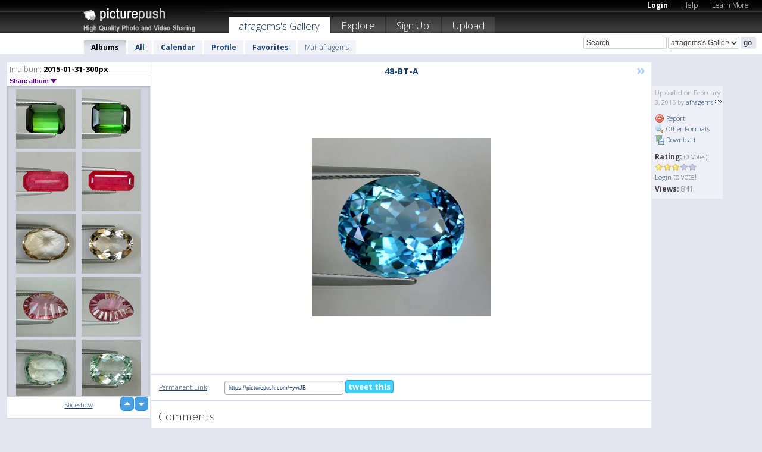

--- FILE ---
content_type: text/html; charset=UTF-8
request_url: https://afragems.picturepush.com/album/360714/p-2015-01-31-300px.html?page=6
body_size: 5891
content:

        
                





        
	

        
    
                    
                        
           
                   
                    
                
        
            
           
            
                        
                
    <html xml:lang="en" lang="en">
    <head>

<meta name="viewport" content="width=device-width, initial-scale=1, maximum-scale=1"></meta>

 	<title>
    
        2015-01-31-300px Photo album by  Afragems - Page 6   
        
                        
        
        
        
        </title>	
        
       
<script type="text/javascript" src="https://ajax.googleapis.com/ajax/libs/jquery/1.4.3/jquery.min.js"></script>
	<script type="text/javascript" src="/consyn/base.js?v18"></script>
 
<script type="text/javascript">Consyn.start('/consyn',[],{usedefault:true});</script>


    	<link rel="stylesheet" href="https://picturepush.com/style/base3.css?v1698485769" type="text/css" />
    <link rel="stylesheet" href="https://picturepush.com/themes/picturepush/skins/black/style/colors.css?v6" type="text/css" id="skinStylesheet" />
    
    
    
    <link rel="alternate" title="PicturePush RSS feed" type="application/rss+xml" href="/user_rss.php" />
    
    <link rel="shortcut icon" href="/favicon.ico" /> 
    
    <meta http-equiv="Content-Type" content="text/html; charset=UTF-8"></meta>
    <meta name="verify-v1" content="njdKWUPFl93zsvYeC3/6WK2Yy7xOnZaHn5GfLDQdHTw="></meta>
    
    <meta name="keywords" content="2015-01-31-300px, afragems, free, photo, image, upload, quality, pro"></meta>
                
<link href="https://vjs.zencdn.net/5.19.2/video-js.css" rel="stylesheet" />

    	

             




    
  </head>
  <body style="position: relative;">

  <div id="bg" style="opacity: 0.9;filter: blur(5px); -webkit-filter: blur(5px); -moz-filter: blur(5px); -o-filter: blur(5px); -ms-filter: blur(5px); position: absolute; width: 100%; min-height: 100%; left:0; bottom:0; right:0;"></div>

  <div id="container">
    <div id="header">
        
        
        <div id="logo"><a href="https://picturepush.com/"><img src="https://picturepush.com/themes/picturepush/skins/black/img/logo4.jpg?v3" alt="PicturePush - High Quality Photo Upload and Sharing" id="skinLogo" /></a></div>
        <ul id="personalMenu" class="menu">
            
                                    
                        
            
                
            
            
             <li><a href="https://picturepush.com/login">Login</a></li>            
            
            <li><a href="https://picturepush.com/help" style="font-weight: normal;">Help</a></li><li><a href="https://picturepush.com/tour" style="font-weight: normal;">Learn More</a></li>            
           
            
            
        </ul>


        
        <ul id="mainmenu">
                            <li class="active"><h1><a href="https://afragems.picturepush.com/">afragems's Gallery</a></h1></li>
                
                        
              
            <li><a href="https://picturepush.com/explore">Explore</a></li><li><a href="https://picturepush.com/signup">Sign Up!</a></li><li><a href="https://picturepush.com/up">Upload</a></li>                      
        </ul>

                
    <div class="searchBox">
        <form name="findlogin" action="https://picturepush.com/search" method="get">
             
            
            <input type="text" name="q" style="width: 140px" value="Search" onclick="if(this.value=='Search'){this.focus(); this.select();}" /><select name="clid" style="width: 120px">
                <option value="">All galleries</option>
                                <option value="133042" selected="selected">afragems's Gallery</option>            </select><input type="submit" class="button" value="go" />
        </form>
    
    </div>
                
        <div id="userMenu">
            <ul class="menu">
            
                                
                            
            
                            
                
                                    <li class="active"><a href="https://afragems.picturepush.com/">Albums</a></li><li><a href="https://afragems.picturepush.com/all">All</a></li><li><a href="https://afragems.picturepush.com/calendar">Calendar</a></li><li><a href="https://afragems.picturepush.com/profile">Profile</a></li><li><a href="https://afragems.picturepush.com/favorites">Favorites</a></li> 
                                
                 
		                   
                    <li class="other"><a href="https://afragems.picturepush.com/mail">Mail afragems</a></li>
                                 
                
                
            </ul>



        </div>
    
    </div>
    
    

              

    
    
    <div id="content" class="content-set">

    
                                

	
                
        <div id="column1wrap"><div id="column1">


                       
        
            
        <div class="settitle">
                               
                     
            <h2> 
              <span class="prefix">In album:</span>               
              2015-01-31-300px          
               
              
            </h2>
             <div class="setcontrols">
               
               <span e:behave="picturepush.popup" e:popup="albumShareContextMenu" e:popupdata="{albumid: 360714}" style="cursor: pointer;">Share album <b class="downarrow"></b></span>
	     </div>
            </div>
            
                       
             <div class="block thumbGrid">
            
                <form action="/massmanipulate.php" method="post" target="waitingwindow" onsubmit="window.open('about:blank','waitingwindow','width=200,height=200'); hide(elem('massmenu'));" style="border: 1px solid transparent;">
                
                

    

                
                
                                                
                
                                
                <div e:transform="picturepush.lazyscroller" e:pages="17" e:position="6" e:pageheight="316" e:pagewidth="220" e:src="/thumbs_page.php?alid=360714&amp;page=$1" id="lazyscroller" style="min-height:320px; width: 240px;">
                        
                            
                                                                                                                        
    
        
    
    
        <div class="thumb">
<a class="link" e:behave="tooltip" id="img14523796" e:tiptext="35-TO-B<br />2015-02-03 13:38:08" e:transform="nav" href="https://afragems.picturepush.com/album/360714/14523796/2015-01-31-300px/35-TO-B.html" e:href="/album/360714/detail/14523796" e:target="column2" e:highlight="true" onclick="var e=fix_e(arguments[0]); if(elem('massmenu')){elem('massmenu').activate('sel_14523796',e)};">
        
        
        
        <img height="100" width="100" alt="35-TO-B - 2015-01-31-300px" src="https://www1.picturepush.com/photo/a/14523796/100c/2015-01-31-300px/35-TO-B.jpg?v0" /></a>
        
            <div class="data"> 
            
            </div>
        </div><div class="thumb">
<a class="link" e:behave="tooltip" id="img14523795" e:tiptext="35-TO-A<br />2015-02-03 13:38:03" e:transform="nav" href="https://afragems.picturepush.com/album/360714/14523795/2015-01-31-300px/35-TO-A.html" e:href="/album/360714/detail/14523795" e:target="column2" e:highlight="true" onclick="var e=fix_e(arguments[0]); if(elem('massmenu')){elem('massmenu').activate('sel_14523795',e)};">
        
        
        
        <img height="100" width="100" alt="35-TO-A - 2015-01-31-300px" src="https://www1.picturepush.com/photo/a/14523795/100c/2015-01-31-300px/35-TO-A.jpg?v0" /></a>
        
            <div class="data"> 
            
            </div>
        </div><div class="thumb">
<a class="link" e:behave="tooltip" id="img14523794" e:tiptext="34-RH-B<br />2015-02-03 13:37:59" e:transform="nav" href="https://afragems.picturepush.com/album/360714/14523794/2015-01-31-300px/34-RH-B.html" e:href="/album/360714/detail/14523794" e:target="column2" e:highlight="true" onclick="var e=fix_e(arguments[0]); if(elem('massmenu')){elem('massmenu').activate('sel_14523794',e)};">
        
        
        
        <img height="100" width="100" alt="34-RH-B - 2015-01-31-300px" src="https://www1.picturepush.com/photo/a/14523794/100c/2015-01-31-300px/34-RH-B.jpg?v0" /></a>
        
            <div class="data"> 
            
            </div>
        </div><div class="thumb">
<a class="link" e:behave="tooltip" id="img14523793" e:tiptext="34-RH-A<br />2015-02-03 13:37:56" e:transform="nav" href="https://afragems.picturepush.com/album/360714/14523793/2015-01-31-300px/34-RH-A.html" e:href="/album/360714/detail/14523793" e:target="column2" e:highlight="true" onclick="var e=fix_e(arguments[0]); if(elem('massmenu')){elem('massmenu').activate('sel_14523793',e)};">
        
        
        
        <img height="100" width="100" alt="34-RH-A - 2015-01-31-300px" src="https://www1.picturepush.com/photo/a/14523793/100c/2015-01-31-300px/34-RH-A.jpg?v0" /></a>
        
            <div class="data"> 
            
            </div>
        </div><div class="thumb">
<a class="link" e:behave="tooltip" id="img14523792" e:tiptext="33-TOP-B<br />2015-02-03 13:37:53" e:transform="nav" href="https://afragems.picturepush.com/album/360714/14523792/2015-01-31-300px/33-TOP-B.html" e:href="/album/360714/detail/14523792" e:target="column2" e:highlight="true" onclick="var e=fix_e(arguments[0]); if(elem('massmenu')){elem('massmenu').activate('sel_14523792',e)};">
        
        
        
        <img height="100" width="100" alt="33-TOP-B - 2015-01-31-300px" src="https://www1.picturepush.com/photo/a/14523792/100c/2015-01-31-300px/33-TOP-B.jpg?v0" /></a>
        
            <div class="data"> 
            
            </div>
        </div><div class="thumb">
<a class="link" e:behave="tooltip" id="img14523791" e:tiptext="33-TOP-A<br />2015-02-03 13:37:49" e:transform="nav" href="https://afragems.picturepush.com/album/360714/14523791/2015-01-31-300px/33-TOP-A.html" e:href="/album/360714/detail/14523791" e:target="column2" e:highlight="true" onclick="var e=fix_e(arguments[0]); if(elem('massmenu')){elem('massmenu').activate('sel_14523791',e)};">
        
        
        
        <img height="100" width="100" alt="33-TOP-A - 2015-01-31-300px" src="https://www1.picturepush.com/photo/a/14523791/100c/2015-01-31-300px/33-TOP-A.jpg?v0" /></a>
        
            <div class="data"> 
            
            </div>
        </div>    


<div class="scroller" style="float: left; width: auto;">
      <a href="https://afragems.picturepush.com/album/360714/p-2015-01-31-300px.html" e:behave='tooltip' e:transform="nav" e:tiptext="First Page" class="char">&laquo;</a> <a href="https://afragems.picturepush.com/album/360714/p-2015-01-31-300px.html?page=5" e:behave='tooltip' e:transform="nav" e:tiptext="Previous Page" class="char">&lt;</a> <a href="https://afragems.picturepush.com/album/360714/p-2015-01-31-300px.html?page=3" e:transform="nav">3</a> <a href="https://afragems.picturepush.com/album/360714/p-2015-01-31-300px.html?page=4" e:transform="nav">4</a> <a href="https://afragems.picturepush.com/album/360714/p-2015-01-31-300px.html?page=5" e:transform="nav">5</a> <b class='active'>&nbsp;6&nbsp;</b> <a href="https://afragems.picturepush.com/album/360714/p-2015-01-31-300px.html?page=7" e:transform="nav">7</a> <a href="https://afragems.picturepush.com/album/360714/p-2015-01-31-300px.html?page=8" e:transform="nav">8</a> <a href="https://afragems.picturepush.com/album/360714/p-2015-01-31-300px.html?page=9" e:transform="nav">9</a> <a href="https://afragems.picturepush.com/album/360714/p-2015-01-31-300px.html?page=7" e:behave='tooltip' e:transform="nav" e:tiptext="Next Page" class="char">&gt;</a> <a href="https://afragems.picturepush.com/album/360714/p-2015-01-31-300px.html?page=17" e:behave='tooltip' e:transform="nav" e:tiptext="Last Page" class="char">&raquo;</a> 
    </div>
        
        
    
    
                    
                        
                    </div>  
                      <div style="position: relative; height: 1px; width: 50px; float: right; z-index: 99;">
                           <div style="position: absolute; right:0px; top: 0px; width: 50px;"><a href="#" onclick="elem('lazyscroller').focusPrevious();return false;" class="uparrow"><span>up</span></a>
				<a href="#" onclick="elem('lazyscroller').focusNext(); return false;" class="downarrow"><span>down</span></a></div>
                       </div>                        
                    
                   
                </form>
                                
                <div class="content" style="text-align: center;">
                   
                          
                        
                                                <div><a class="minor" href="/slideshow?alid=360714">Slideshow</a>
                        
                        
                        
                                                
                        </div>
                    </div>
                
                
                
    
                        
                
            </div>


                       
            
            
            

  
              
        
                   
		  
        
<div style="text-align: center;">

</div><div class="clear"></div>
        </div></div>
                
        <div id="column3">
            <div></div>        </div>                
                 <div class="column2">

        
            
                        
            <div id="column2" e:transform="picturepush.ImagePane" e:src="/album/360714/detail/14523821" e:storestate="anchor" e:loaded="true">
            
                
        
                        
                
        
        
        
        <script>
        if(typeof Consyn == "undefined"){
if(prompt('This page may miss parts, do you wish to refresh?'))window.location.href =  "https://afragems.picturepush.com/album/360714/14523821/2015-01-31-300px/48-BT-A.html";
}
        </script>
<div class="block stageBlock">
    <div class="content stage">
    
    
        <div class="scroller">
                             
                              
            <h2 class="imageTitle">48-BT-A</h2>                        
                       
             
            <a href="/album/360714/detail/14523826" e:transform="nav" class="next" title="Next" rel="nofollow">&raquo;</a>             
        </div>
                    
       
        <div class="media"> 
                
                        
            <a href="/showformat.php?format=1024&alid=360714&imgid=&clid=133042" onclick="window.open(this.href,'fullsize','resizable=yes,status=no,menubar =no,toolbar = no,scrollbars=yes'); return false;" title="Click to enlarge!"><img class="photo" src="https://www1.picturepush.com/photo/a/14523821/640/2015-01-31-300px/48-BT-A.jpg?v0" width="300" height="300" onload="this.height = $(this)[0].offsetWidth*300 / 300;" alt="48-BT-A 2015-01-31-300px" /></a>
        
                               
                 </div>
        
        
        
                 
                 
          
        
        <div style="margin: 0 auto 10px auto; max-width:600px;"></div>        
        
        <div class="sidebar">
                
                <p>Uploaded  
                on February 3, 2015                by <a href="https://afragems.picturepush.com">afragems</a><img  src="https://picturepush.com/img/pro.gif" alt="Pro User" height="11" width="16" />                    
                                </p>
        
                
                <ul>
                
                            <li><a href="#" onclick="var d = confirm('Really report this image as inappropriate?'); if(d){location.href='/action.php?mode=report&image=14523821';} return false;"><img src="https://picturepush.com/img/icons/delete.png" alt="" class="icon" height="16" width="16" /> Report</a></li>            
                                  
        
            
            <li><a href="/showformat.php?format=1024&image=14523821" onclick="window.open(this.href,'fullsize','resizable=yes,status=no,menubar =no,toolbar = no,scrollbars=yes'); return false;" title="Other Formats"><img src="https://picturepush.com/img/icons/magnifier.png" alt="" class="icon" height="16" width="16" />  Other Formats</a></li>        
            
            <li><a href="https://www1.picturepush.com/photo/a/14523821/img/2015-01-31-300px/48-BT-A.jpg" title="Download 48-BT-A.jpg ( 0.04 MB)"><img src="https://picturepush.com/img/icons/picture_save.png" alt="" class="icon" height="16" width="16" /> Download</a></li>                        
       
            
            
            </ul>
            
            
                           
</p>
                
                    
            
        
            
            <strong>Rating:</strong> <span style="font-size: 10px">(0 Votes)</span><br />
                
                <span e:transform="pane" id="ratearea">
                    
                                            
                    <img src="https://picturepush.com/img/star1.gif" alt="" class="icon" /><img src="https://picturepush.com/img/star1.gif" alt="" class="icon" /><img src="https://picturepush.com/img/star1.gif" alt="" class="icon" /><img src="https://picturepush.com/img/star2.gif" alt="" class="icon" /><img src="https://picturepush.com/img/star2.gif" alt="" class="icon" />                    
                    
                                            <br /><a href="/login"  class="minor">Login</a> to vote! </span>        
                      
                      <br />
                      <strong>Views:</strong> 841<br />
                
                
                      
                
                                     
                    
                    
			                
                                        
                                        
  
                    
  
  
                    
      
                    
                                   
                                     
            
        </div>

        <div id="actionArea" e:transform="pane"></div>
        
    </div>

</div>

<div class="block" style="overflow: hidden;">
    
    <div class="content extracontent">
           <h3></h3>                     
     




           
               <table style="width: 480px;">      

              
                
               
                    
                    
                    <tr><th><a href="https://picturepush.com/+ywJB" class="minor">Permanent Link</a>:</th>
                <td colspan="3"><input type="text" value="https://picturepush.com/+ywJB" onclick="this.focus(); this.select();" style="width: 200px; font-size: 9px;" />


                <a href="http://twitter.com/share?url=https%3A%2F%2Fpicturepush.com%2F%2BywJB&text=Check+out%3A+48-BT-A&via=picturepush&related=picturepush" class="tweet-button" target="_blank" title="Post this picture to twitter">tweet this</a>





                </td>
                

                
                
                
                
                </tr>
                    
                
                  

                
                  
                  
                  
                
               </table>
               
               
               
               
               
          
    </div>
      
</div>




<div class="block">
    <h2>Comments</h2>
    <div class="content">
    
      
                   
      
       <h3><img src="https://picturepush.com/img/icons/comment_add.png" alt="" class="icon" height="16" width="16" />  Add Comment</h3>
       
           
                     <p>Please <a href="/login">login</a> to add comments!</p>  
       
  </div>  
 
  
  
</div>        
        
        
        
        
        
        
        
        
        
                            
            
        </div>            
            
                  
   

         
            
            
            </div>
            
                        
                 
	<ul e:transform="picturepush.contextmenu" id="albumShareContextMenu" e:popuptemplate="menu" style="display:none">
                  
                        
                        
                        

                        <li><a href="https://afragems.picturepush.com/album/360714/p-2015-01-31-300px.html" onclick="prompt('Copy album link:',this.href); return false;" style="background-image: url(https://picturepush.com/img/icons/picture_link.png);">Album link</a></li>

                        
                        <li><a href="/masspublish?alid=360714&format=640" style="background-image: url(https://picturepush.com/img/icons/picture_link.png);">Publish</a></li>


	</ul>
                    

<script type="text/javascript">
// <![CDATA[
function checkKey(e){
  sel=null;
 if(e.keyCode!=39 && e.keyCode!=37) return true;

    var t = e.target.tagName.toLowerCase();
    if(t=='input' || t=='textarea' || t=='select') return true;
  if(e.keyCode==39){ // next
    sel =".stage .next";
  }else if(e.keyCode==37){ // previous
    sel=".stage .prev";
  }
  if(sel){
    $(sel).css({backgroundColor:'black'});
    $(sel).click();
  }
  return true;
}
$(function(){
    $(document).keyup(checkKey);


    var diffX,diffY,dx,dy, tchs, del = 150,
    clk = function(el){
        if ( typeof(tchs) !== 'object' ) return; //we have nothing to do
        if( Math.abs(dx) > Math.abs(dy) ){
           if ( dx < -20 ) { //swipe right
              $(".prev").click();
           }
           else if ( dx  > 20 ) { //swipe left
              $(".next").click();
           }
        }
    };
  
    $('.column2').bind('touchstart touchmove', function(ev){
            var oev = ev.originalEvent, el = $(this);
            switch( ev.type.charAt(5) ){
                case 's': //touch start
                    diffX = oev.touches[0].pageX;
                    diffY = oev.touches[0].pageY;
                    window.setTimeout(clk, del, el);
                break;
                case 'm': //touch move
                    tchs = oev.touches;
	            dx = (diffX - tchs[0].pageX);
                    dy = (diffY - tchs[0].pageY);
        //            tchs = oev.touches;
                break;
            }
    }); 
}); 

// ]]>
</script>


    
            
            
            
      
   <script type="text/javascript">
//<![CDATA[
var sess_id = "57914539ce438c2f5388e66287aec961";
/*
DomLoaded.load(function(){
  var s = document.createElement('script');
  s.src = "http://orders.colorplaza.com/cart/cart.cpl?lang=EN&oemid=21&swid=990450&aid="+sess_id;
  document.getElementsByTagName("head")[0].appendChild(s);
});
*/   
      //]]>
      </script>
      
                
       <div class="clear"></div> 
     </div>  
          
          
     
<div class="clear"></div>   
   </div>

<div class="clear"></div>   
   <div class="footer">
        <p id="p1">
        <a href="https://picturepush.com/help"><strong>Help:</strong></a><br />
        - <a href="https://picturepush.com/help">FAQ</a><br />

         - <a href="http://www.movinglabs.com/index.php/EN/Feedback?subject=PicturePush">Contact</a><br /> 
        </p>
        
        <p id="p2">
        <strong>Your:</strong><br />
                                        - <a href="https://picturepush.com/help">Help</a><br />- <a href="https://picturepush.com/tour">Learn More</a><br />                    </p>
       
        <p id="p3">
            <strong>Language:</strong><br />
            - <a href="https://picturepush.com/" class="active">English</a><br />
            - <a href="https://picturepush.com/nl/" class=" ?'active'}">Nederlands</a><br />
            - <a href="https://picturepush.com/fr/" class=" ?'active'}">Français</a><br />
        </p>
        
        <p id="p4">
        <a href="https://picturepush.com/explore"><strong>Explore:</strong></a><br />
             - <a href="https://picturepush.com/updated">Updated</a><br /> - <a href="https://picturepush.com/calendar">Calendar</a><br /> - <a href="https://picturepush.com/explore.comments">Comments</a><br /> - <a href="https://picturepush.com/members">Members</a><br />        </p>
        
        <p id="p5">
        <a href="https://picturepush.com/about"><strong>About PicturePush:</strong></a><br />
        - <a href="https://picturepush.com/about">Terms</a><br />
        - <a href="https://picturepush.com/news">News</a><br />
        - <a href="http://twitter.com/PicturePush">Follow on Twitter</a><br />
        - <a href="http://www.movinglabs.com/index.php/EN/Feedback?subject=PicturePush+Feedback">Send us some Feedback</a><br /> 
    
        </p>
        
        
        <p id="p6">
            <a href="https://picturepush.com/tools"><strong>Tools:</strong></a><br />
            - <a href="https://picturepush.com/tools">Multi file upload</a><br />
            - <a href="https://picturepush.com/tools">Widgets for your site</a><br />
            - <a href="https://picturepush.com/3rd_party_hosting">3rd party hosting</a><br />
            - <a href="https://picturepush.com/ebay">eBay photo upload</a><br />

        </p>
        
        
        <p class="copyright">&copy; 2006-2025 - Created by <a href="http://www.movinglabs.com/">MovingLabs</a> 
        &nbsp;
        
        <a href="/privacy">privacy policy</a> - <a href="https://picturepush.com/sitemap">sitemap</a> - <a href="https://picturepush.com/disclosure">Responsible Disclosure</a>

        
</p>
   </div>  
   
   
   











  <script src="https://vjs.zencdn.net/ie8/1.1.2/videojs-ie8.min.js"></script>



  </body>
  
  <!-- 0.06689190864563 -->
</html>                

--- FILE ---
content_type: text/html; charset=UTF-8
request_url: https://afragems.picturepush.com/thumbs_page.php?alid=360714&page=5
body_size: 593
content:

    
        
    
    
        <div class="thumb">
<a class="link" e:behave="tooltip" id="img14523802" e:tiptext="38-GA-B<br />2015-02-03 13:38:31" e:transform="nav" href="https://afragems.picturepush.com/album/360714/14523802/2015-01-31-300px/38-GA-B.html" e:href="/album/360714/detail/14523802" e:target="column2" e:highlight="true" onclick="var e=fix_e(arguments[0]); if(elem('massmenu')){elem('massmenu').activate('sel_14523802',e)};">
        
        
        
        <img height="100" width="100" alt="38-GA-B - 2015-01-31-300px" src="https://www1.picturepush.com/photo/a/14523802/100c/2015-01-31-300px/38-GA-B.jpg?v0" /></a>
        
            <div class="data"> 
            
            </div>
        </div><div class="thumb">
<a class="link" e:behave="tooltip" id="img14523801" e:tiptext="38-GA-A<br />2015-02-03 13:38:27" e:transform="nav" href="https://afragems.picturepush.com/album/360714/14523801/2015-01-31-300px/38-GA-A.html" e:href="/album/360714/detail/14523801" e:target="column2" e:highlight="true" onclick="var e=fix_e(arguments[0]); if(elem('massmenu')){elem('massmenu').activate('sel_14523801',e)};">
        
        
        
        <img height="100" width="100" alt="38-GA-A - 2015-01-31-300px" src="https://www1.picturepush.com/photo/a/14523801/100c/2015-01-31-300px/38-GA-A.jpg?v0" /></a>
        
            <div class="data"> 
            
            </div>
        </div><div class="thumb">
<a class="link" e:behave="tooltip" id="img14523800" e:tiptext="37-GA-B<br />2015-02-03 13:38:23" e:transform="nav" href="https://afragems.picturepush.com/album/360714/14523800/2015-01-31-300px/37-GA-B.html" e:href="/album/360714/detail/14523800" e:target="column2" e:highlight="true" onclick="var e=fix_e(arguments[0]); if(elem('massmenu')){elem('massmenu').activate('sel_14523800',e)};">
        
        
        
        <img height="100" width="100" alt="37-GA-B - 2015-01-31-300px" src="https://www1.picturepush.com/photo/a/14523800/100c/2015-01-31-300px/37-GA-B.jpg?v0" /></a>
        
            <div class="data"> 
            
            </div>
        </div><div class="thumb">
<a class="link" e:behave="tooltip" id="img14523799" e:tiptext="37-GA-A<br />2015-02-03 13:38:20" e:transform="nav" href="https://afragems.picturepush.com/album/360714/14523799/2015-01-31-300px/37-GA-A.html" e:href="/album/360714/detail/14523799" e:target="column2" e:highlight="true" onclick="var e=fix_e(arguments[0]); if(elem('massmenu')){elem('massmenu').activate('sel_14523799',e)};">
        
        
        
        <img height="100" width="100" alt="37-GA-A - 2015-01-31-300px" src="https://www1.picturepush.com/photo/a/14523799/100c/2015-01-31-300px/37-GA-A.jpg?v0" /></a>
        
            <div class="data"> 
            
            </div>
        </div><div class="thumb">
<a class="link" e:behave="tooltip" id="img14523798" e:tiptext="36-BT-B<br />2015-02-03 13:38:16" e:transform="nav" href="https://afragems.picturepush.com/album/360714/14523798/2015-01-31-300px/36-BT-B.html" e:href="/album/360714/detail/14523798" e:target="column2" e:highlight="true" onclick="var e=fix_e(arguments[0]); if(elem('massmenu')){elem('massmenu').activate('sel_14523798',e)};">
        
        
        
        <img height="100" width="100" alt="36-BT-B - 2015-01-31-300px" src="https://www1.picturepush.com/photo/a/14523798/100c/2015-01-31-300px/36-BT-B.jpg?v0" /></a>
        
            <div class="data"> 
            
            </div>
        </div><div class="thumb">
<a class="link" e:behave="tooltip" id="img14523797" e:tiptext="36-BT-A<br />2015-02-03 13:38:12" e:transform="nav" href="https://afragems.picturepush.com/album/360714/14523797/2015-01-31-300px/36-BT-A.html" e:href="/album/360714/detail/14523797" e:target="column2" e:highlight="true" onclick="var e=fix_e(arguments[0]); if(elem('massmenu')){elem('massmenu').activate('sel_14523797',e)};">
        
        
        
        <img height="100" width="100" alt="36-BT-A - 2015-01-31-300px" src="https://www1.picturepush.com/photo/a/14523797/100c/2015-01-31-300px/36-BT-A.jpg?v0" /></a>
        
            <div class="data"> 
            
            </div>
        </div>    


        
        
    
    


--- FILE ---
content_type: text/html; charset=UTF-8
request_url: https://afragems.picturepush.com/thumbs_page.php?alid=360714&page=6
body_size: 597
content:

    
        
    
    
        <div class="thumb">
<a class="link" e:behave="tooltip" id="img14523796" e:tiptext="35-TO-B<br />2015-02-03 13:38:08" e:transform="nav" href="https://afragems.picturepush.com/album/360714/14523796/2015-01-31-300px/35-TO-B.html" e:href="/album/360714/detail/14523796" e:target="column2" e:highlight="true" onclick="var e=fix_e(arguments[0]); if(elem('massmenu')){elem('massmenu').activate('sel_14523796',e)};">
        
        
        
        <img height="100" width="100" alt="35-TO-B - 2015-01-31-300px" src="https://www1.picturepush.com/photo/a/14523796/100c/2015-01-31-300px/35-TO-B.jpg?v0" /></a>
        
            <div class="data"> 
            
            </div>
        </div><div class="thumb">
<a class="link" e:behave="tooltip" id="img14523795" e:tiptext="35-TO-A<br />2015-02-03 13:38:03" e:transform="nav" href="https://afragems.picturepush.com/album/360714/14523795/2015-01-31-300px/35-TO-A.html" e:href="/album/360714/detail/14523795" e:target="column2" e:highlight="true" onclick="var e=fix_e(arguments[0]); if(elem('massmenu')){elem('massmenu').activate('sel_14523795',e)};">
        
        
        
        <img height="100" width="100" alt="35-TO-A - 2015-01-31-300px" src="https://www1.picturepush.com/photo/a/14523795/100c/2015-01-31-300px/35-TO-A.jpg?v0" /></a>
        
            <div class="data"> 
            
            </div>
        </div><div class="thumb">
<a class="link" e:behave="tooltip" id="img14523794" e:tiptext="34-RH-B<br />2015-02-03 13:37:59" e:transform="nav" href="https://afragems.picturepush.com/album/360714/14523794/2015-01-31-300px/34-RH-B.html" e:href="/album/360714/detail/14523794" e:target="column2" e:highlight="true" onclick="var e=fix_e(arguments[0]); if(elem('massmenu')){elem('massmenu').activate('sel_14523794',e)};">
        
        
        
        <img height="100" width="100" alt="34-RH-B - 2015-01-31-300px" src="https://www1.picturepush.com/photo/a/14523794/100c/2015-01-31-300px/34-RH-B.jpg?v0" /></a>
        
            <div class="data"> 
            
            </div>
        </div><div class="thumb">
<a class="link" e:behave="tooltip" id="img14523793" e:tiptext="34-RH-A<br />2015-02-03 13:37:56" e:transform="nav" href="https://afragems.picturepush.com/album/360714/14523793/2015-01-31-300px/34-RH-A.html" e:href="/album/360714/detail/14523793" e:target="column2" e:highlight="true" onclick="var e=fix_e(arguments[0]); if(elem('massmenu')){elem('massmenu').activate('sel_14523793',e)};">
        
        
        
        <img height="100" width="100" alt="34-RH-A - 2015-01-31-300px" src="https://www1.picturepush.com/photo/a/14523793/100c/2015-01-31-300px/34-RH-A.jpg?v0" /></a>
        
            <div class="data"> 
            
            </div>
        </div><div class="thumb">
<a class="link" e:behave="tooltip" id="img14523792" e:tiptext="33-TOP-B<br />2015-02-03 13:37:53" e:transform="nav" href="https://afragems.picturepush.com/album/360714/14523792/2015-01-31-300px/33-TOP-B.html" e:href="/album/360714/detail/14523792" e:target="column2" e:highlight="true" onclick="var e=fix_e(arguments[0]); if(elem('massmenu')){elem('massmenu').activate('sel_14523792',e)};">
        
        
        
        <img height="100" width="100" alt="33-TOP-B - 2015-01-31-300px" src="https://www1.picturepush.com/photo/a/14523792/100c/2015-01-31-300px/33-TOP-B.jpg?v0" /></a>
        
            <div class="data"> 
            
            </div>
        </div><div class="thumb">
<a class="link" e:behave="tooltip" id="img14523791" e:tiptext="33-TOP-A<br />2015-02-03 13:37:49" e:transform="nav" href="https://afragems.picturepush.com/album/360714/14523791/2015-01-31-300px/33-TOP-A.html" e:href="/album/360714/detail/14523791" e:target="column2" e:highlight="true" onclick="var e=fix_e(arguments[0]); if(elem('massmenu')){elem('massmenu').activate('sel_14523791',e)};">
        
        
        
        <img height="100" width="100" alt="33-TOP-A - 2015-01-31-300px" src="https://www1.picturepush.com/photo/a/14523791/100c/2015-01-31-300px/33-TOP-A.jpg?v0" /></a>
        
            <div class="data"> 
            
            </div>
        </div>    


        
        
    
    


--- FILE ---
content_type: text/html; charset=UTF-8
request_url: https://afragems.picturepush.com/thumbs_page.php?alid=360714&page=7
body_size: 603
content:

    
        
    
    
        <div class="thumb">
<a class="link" e:behave="tooltip" id="img14523790" e:tiptext="32-TO-B<br />2015-02-03 13:37:45" e:transform="nav" href="https://afragems.picturepush.com/album/360714/14523790/2015-01-31-300px/32-TO-B.html" e:href="/album/360714/detail/14523790" e:target="column2" e:highlight="true" onclick="var e=fix_e(arguments[0]); if(elem('massmenu')){elem('massmenu').activate('sel_14523790',e)};">
        
        
        
        <img height="100" width="100" alt="32-TO-B - 2015-01-31-300px" src="https://www1.picturepush.com/photo/a/14523790/100c/2015-01-31-300px/32-TO-B.jpg?v0" /></a>
        
            <div class="data"> 
            
            </div>
        </div><div class="thumb">
<a class="link" e:behave="tooltip" id="img14523789" e:tiptext="32-TO-A<br />2015-02-03 13:37:41" e:transform="nav" href="https://afragems.picturepush.com/album/360714/14523789/2015-01-31-300px/32-TO-A.html" e:href="/album/360714/detail/14523789" e:target="column2" e:highlight="true" onclick="var e=fix_e(arguments[0]); if(elem('massmenu')){elem('massmenu').activate('sel_14523789',e)};">
        
        
        
        <img height="100" width="100" alt="32-TO-A - 2015-01-31-300px" src="https://www1.picturepush.com/photo/a/14523789/100c/2015-01-31-300px/32-TO-A.jpg?v0" /></a>
        
            <div class="data"> 
            
            </div>
        </div><div class="thumb">
<a class="link" e:behave="tooltip" id="img14523788" e:tiptext="31-AP-B<br />2015-02-03 13:37:38" e:transform="nav" href="https://afragems.picturepush.com/album/360714/14523788/2015-01-31-300px/31-AP-B.html" e:href="/album/360714/detail/14523788" e:target="column2" e:highlight="true" onclick="var e=fix_e(arguments[0]); if(elem('massmenu')){elem('massmenu').activate('sel_14523788',e)};">
        
        
        
        <img height="100" width="100" alt="31-AP-B - 2015-01-31-300px" src="https://www1.picturepush.com/photo/a/14523788/100c/2015-01-31-300px/31-AP-B.jpg?v0" /></a>
        
            <div class="data"> 
            
            </div>
        </div><div class="thumb">
<a class="link" e:behave="tooltip" id="img14523787" e:tiptext="31-AP-A<br />2015-02-03 13:37:34" e:transform="nav" href="https://afragems.picturepush.com/album/360714/14523787/2015-01-31-300px/31-AP-A.html" e:href="/album/360714/detail/14523787" e:target="column2" e:highlight="true" onclick="var e=fix_e(arguments[0]); if(elem('massmenu')){elem('massmenu').activate('sel_14523787',e)};">
        
        
        
        <img height="100" width="100" alt="31-AP-A - 2015-01-31-300px" src="https://www1.picturepush.com/photo/a/14523787/100c/2015-01-31-300px/31-AP-A.jpg?v0" /></a>
        
            <div class="data"> 
            
            </div>
        </div><div class="thumb">
<a class="link" e:behave="tooltip" id="img14523786" e:tiptext="30-HES-B<br />2015-02-03 13:37:29" e:transform="nav" href="https://afragems.picturepush.com/album/360714/14523786/2015-01-31-300px/30-HES-B.html" e:href="/album/360714/detail/14523786" e:target="column2" e:highlight="true" onclick="var e=fix_e(arguments[0]); if(elem('massmenu')){elem('massmenu').activate('sel_14523786',e)};">
        
        
        
        <img height="100" width="100" alt="30-HES-B - 2015-01-31-300px" src="https://www1.picturepush.com/photo/a/14523786/100c/2015-01-31-300px/30-HES-B.jpg?v0" /></a>
        
            <div class="data"> 
            
            </div>
        </div><div class="thumb">
<a class="link" e:behave="tooltip" id="img14523785" e:tiptext="30-HES-A<br />2015-02-03 13:37:26" e:transform="nav" href="https://afragems.picturepush.com/album/360714/14523785/2015-01-31-300px/30-HES-A.html" e:href="/album/360714/detail/14523785" e:target="column2" e:highlight="true" onclick="var e=fix_e(arguments[0]); if(elem('massmenu')){elem('massmenu').activate('sel_14523785',e)};">
        
        
        
        <img height="100" width="100" alt="30-HES-A - 2015-01-31-300px" src="https://www1.picturepush.com/photo/a/14523785/100c/2015-01-31-300px/30-HES-A.jpg?v0" /></a>
        
            <div class="data"> 
            
            </div>
        </div>    


        
        
    
    


--- FILE ---
content_type: text/css
request_url: https://picturepush.com/style/base3.css?v1698485769
body_size: 8985
content:

@import url(https://fonts.googleapis.com/css?family=Open+Sans:300,700,300italic);

html{
    margin: 0px; padding: 0px; min-height: 100%; width: 100%;   
}
body{
	margin: 0px; padding: 0px; min-height: 100%;
	text-align: center;/*
	background-color: #E4E7F1; / *#E0E2EA;/ *#E9E5CB;*/ /*#E6E0BF;*/ 
    
    /*background-image: url("../img/bg2.gif"); background-repeat: repeat-y; background-position: center top;*/
    
    font-family: "Open Sans","Trebuchet MS",arial, sans-serif;
    
    /*background-position: 0px 89px; background-image: url('../img/white_top_fade.png'); background-repeat: repeat-x;*/
    
}

body,p,li,td,th{ font-size: 13px; color: /*#988D58*/ /*#635E45;/ #858790 #5A5C6C*/ #3E3E41; line-height: 20px;}


.error, th.error, .block .content table th.error,
.block .content .error{
    font-weight: bold; color: #CC0000;    
}

#flash{
    /*border: 2px solid #999999;*/ padding: 2px 8px; width: 768px; margin-bottom: 8px;
/*    background-color: white;*/

background-color: #FFEEAA; border: 1px solid #FFBB66;
color: #665522;
    position: relative; font-weight: bold;
}
    #flash .control{
        position: absolute; right: 5px; top: 2px;
        font-weight: bold; color: #998866;   cursor: pointer; 
    }

img{
    border: none;   
}

.photo{
    /*border: 8px solid white;*/
    border: none;    
    background-color: rgba(0,0,0,0.8);
}

form{
    margin: 0px; padding: 0px;    
}

a{
    font-weight: bold; color: #163F73;    
}
    a:hover{
        text-decoration: underline;  color: #4DA4FF;  
    }

    
.minor{
        font-weight: normal; font-size: 10px; color: #999999;   

}    
a.minor{
    font-weight: normal; text-decoration: underline;  font-size: 11px;   color: #163F73;
}



a.char{
    text-decoration: none;   
}

a.editable{
    cursor: text; border: 1px solid transparent; background-color: #F8F3D1;   font-weight: normal;
}


    a.editable:hover{
        border: 1px solid #CCCCCC; text-decoration: none;  color: #163F73;  
        background-color: white;
    }



h2{
    font-size: 18px; margin-top: 12px;    z-index: 10;
    color: #163F73; font-weight: normal;
}
.settitle{background-color: white; color: black; font-size: 13px; border-bottom: 1px solid #A4A4A4; width: 241px; border-right: 1px solid #F3F3F3;}
  .settitle h2{font-size: 13px; font-weight: bold; color: black; margin: 0; padding: 1px 4px;}
  .settitle .prefix{font-weight: normal; color: #666666;}
  .setcontrols { border-top: 1px solid #D0D0E0;}
    .setcontrols span{font-weight: bold; color: #5E0085; font-size: 11px; font-family: arial, sans-serif; line-height: 16px; margin-right: 8px; padding: 2px 6px 2px 4px;}

    .setcontrols span:hover{background-color: #EFEFEF; color: black;}

a.uparrow,a.downarrow{background-color: #48A0E3; display: block; border: 1px solid #3890D3; float: left; margin-top: 1px; margin-left: 1px;
-moz-border-radius: 6px; border-radius: 6px; -webkit-border-radius: 6px;
}
a.uparrow{padding: 7px 5px 9px 5px;}
a.downarrow{padding: 9px 5px 7px 5px;}
b.downarrow,
.uparrow span,.downarrow span{display: block; height: 1px; width: 1px; overflow: hidden;  border-right: 5px solid transparent; border-left: 5px solid transparent;}
.uparrow span{border-bottom: 5px solid white;}
.downarrow span{border-top: 5px solid white;}

b.downarrow{display: inline-block; border-top: 7px solid #5E0085; vertical-align: center; line-height: 1px; height: auto; width: auto;}





	#container{
		width: 100%; min-height: 100%;
		text-align: center;
		margin: 0px auto 0px auto; padding: 0px;
		position: relative; left: 0px; top: 0px;
		
        }
        
        #header{ 
            width: 100%; height: 89px;
            background-repeat: repeat-x; background-position: center top; 
            
            
        }
            #logo{
                position: absolute; left: 50%; margin-left: -500px;    
            }
        
            #header h1{
                display: inline; margin: 0px; padding: 0px;   color: white; font-size: 18px; line-height: 24px; font-weight: normal; 
            }
            #header h1 a{
                   color: white; font-weight: normal; text-decoration: none;
            }
        
           
                
            #header .searchBox{
                text-align: left;
                position: absolute; top: 62px; right: 0;  margin: 0px 10px 0px 0px; height: 24px; overflow: hidden; z-index: 90;
                    
            }
                #header .searchBox form > * {
                    height: 20px; border-radius: 3px;
                }
                #header .searchBox input{
                    font-size: 12px; line-height: 16px; font-family: arial; font-weight: normal; padding-left: 4px;
                    color: #3E3E41; border-style: inset; border-width: 1px;
                }
                #header .searchBox select{
                    margin-left: 2px;
                    font-size: 12px; line-height: 16px; font-family: arial;
                    color: #3E3E41;  border-style: inset;  border-width: 1px;
                }
                
                #header .searchBox .button{
                    border-style: solid; border-color: transparent; color: white; font-weight: bold; margin-left: 2px;
                }
            
                
            
                
                
            #mainmenu{
                position: absolute; padding: 0px; top: 24px;
                z-index: 90;
                left: 50%; width: 600px; margin: 0px 0px 0px -256px;
            }
            
                #mainmenu li{
                    float: left; list-style: none;  margin: 0px 0px 0px 0px;   line-height: 38px;
                }
                
                #mainmenu li a{
                    padding: 2px 16px 6px 16px; font-size: 18px; color: white; 
                    line-height: 38px; font-weight: normal; 
                    text-decoration: none;
                    margin-right: 2px;
                /*    border: 1px dotted white;*/
                    border: 1px solid transparent;
                    background-color: rgba(255,255,255,0.1);
                }
                
                    #mainmenu li.active a{
                        color: white;    
                        /*background-image: url('../img/black_top_fade.png');*/ background-repeat: repeat-x;
                        position: relative; top: 0px; left: 0px; line-height: 39px; border-style: solid;
                    }
                
                    #mainmenu li a:hover{
                        color: white;    text-decoration: underline;
                        border-style: solid;
                    }
                
                  
            #header #mainutils{
                text-align: left;
                position: absolute;
                margin: 0px; padding: 0px;
                top: 40px; width: 472px; left: 50%; margin-left: -470px;  
            }   
                #mainutils li{
                    float: left;
                    list-style:none; padding: 0px 4px; line-height: 14px;
                }
                    #header #mainutils li a{
                        line-height: 14px;
                        font-weight: normal;
                        font-size: 10px;  color: white;
                        text-decoration: none;
                    }
                        
            #header .menu{
               position: absolute;
               padding: 0px;
            }
            
            #personalMenu{
                right: 10px;  margin: 0px 0px 0px 0px;
                height: 20px;
                top: 0px;
            }
                #personalMenu .label{
                    color: white;
                    font-weight: bold;  padding: 0px 4px 0px 4px; margin-left: 8px;
                }
            
            #userMenu{
                position: absolute; left: 0px; top: 56px; height: 34px; width: 100%;    
            }
                
            #userMenu ul{
                 height: 34px; left: 50%/* 0px*/;
                z-index: 80; 
                margin: 0px 0px 0px /*4% */ -500px;
                width: 768px; 
     
            }
            
                #header #userMenu li{
                    float: left; margin: 4px 0px 0px 1px; 
                    
                    
                }
                  #header #userMenu li.other a{ font-weight: normal; }
            
                #header .menu li{
                    float: left; list-style: none;  margin: 0px 0px 0px 0px;   line-height: 17px;
                }
                
                    #header .menu li a{
                        text-decoration: none;  line-height: 17px;
                        padding: 3px 12px 1px 12px;
                        font-size: 12px;
                    }
                    
                    #personalMenu li a{
                        color: white;
                    }
                    
                    #header #userMenu li a{
                        padding-bottom: 3px;
                        color: #163F73;
                    }
                        #header #userMenu li.active a{
                            text-decoration: none;
                            background-image: url('../img/black_top_medium_fade.png');  background-repeat: repeat-x;
                            color: black;
                           /* background-position: 0px 5px; background-image: url('../img/white_bottom_fade.png');*/
                        }
                    
                    
                        #header #userMenu li a:hover{
                            text-decoration: underline;
                            
                           
                        }
                        
                        #header #personalMenu li a:hover,
                        #header #personalMenu li.active a{
                        }
                     
                        
                
        #content{
            margin: 0px 12px 0px 12px; position: relative; top: /*-72px*/ 16px; left: 0px;
            width: auto;
            /*width: 98%;*/
            height: auto;
            text-align: left;
        }
        
 
        
        .block{
            text-align: left;
            /*margin: 12px 0px 12px 12px;*/
            margin: 0px 8px 8px 0px;
            position: relative;
            float: left; 
            z-index:9;
            /* IE Bugfix: */
            display: inline;
            
            width: 100%;
            background-color: white;
            border-bottom: 1px solid #CFD4FF;
            /* min-height: 300px; */    
        }
        .content-set .block { min-height: 40px;}
     /* 
        body.home .block { background-color: transparent;}
        body.home .block .content {background-color: rgba(255,255,255,0.8);} 
 *
 */
        body.home .stage{
            background-color: white; min-height:572px; padding-top:30px; padding-bottom:10px;
        }

        #column2 .block{
            margin-right: 0px; margin-bottom: 1px;
        }
        
            .block h2{
               position: relative;
               z-index: 10;
               margin: 0px; padding: 16px 12px 8px 12px; font-size: 19px; line-height: 18px;
               font-weight: normal;
            }
            
            
                .block h2 .actions{
                    padding-left: 8px;
                    line-height: 12px;   
                }
                .block h2 .actions a{
                        color: #999999; font-weight: normal; position: relative; top: -1px; font-size: 11px; text-decoration: none;
                }
            
            .block .content{
                position: relative;
                z-index: 5;
                /*margin-top: -2px; */
                /* border-top: 1px solid #D7D9E1; */
                background-color:  /*#E6E0BF*/ white;
                
                
                
                padding: 8px 0px 16px 0px;
                float: left; 
                width: 100%;
                            
                /* IE Bugfix: */
                display: inline;
                
            }
                
            
            .content,
            .content p,
            .content li,
            .content td,
            .content th{ color: #5A5C6C; font-size: 13px;}
            
            .block .extracontent{ border-top: none; padding:8px 0 8px 0;}
            
                .block .content h3{
                    position: relative;
                   font-size: 14px; margin: 0px 12px 0px 12px;    padding-bottom: 0px; color: #3E3E41;  /* color: #4DA4FF;*/ 
                }
                
                .block .content strong{color: #3E3E41;}
                
                .block .content h4{
                    position: relative;
                   font-size: 12px; margin: 0px 12px 0px 12px;    padding-bottom: 0px; color: #3E3E41;
                }
                
                .block .content p{
                    margin: 0px 12px 12px 12px;
                    padding: 0px;
                }
                
                .content a.em,
                .content strong a{
                    color: #CC6611;    
                }
                    .content a.em:hover,
                    .content strong a:hover{
                        color: #4DA4FF;  
                    }
                
                .block .content label{
                    line-height: 12px; margin: 0px; padding: 0px; width: auto;
                }
                .block .content form p{
                    margin-bottom: 4px;
                    line-height: 18px;
                    
                }
                
                .block .content table td p{
                    margin: 0px;
                }
                
                .block .content table{
                    width: /*342px*/ 608px;
                    border-collapse: collapse;
                    padding: 0px;
                    margin: 0px 12px;
                }
                
                    #column1 .content table{
                        width: 216px;    
                    }
                
                    #column21 table, #column22 table{
                        width: 170px;    
                    }
                
                    .block .content table th,
                    .block .content table td{
                     margin: 0px;     
                     text-align: left;
                     font-weight: normal; vertical-align: top;
                    }
                    
                    .block .content table th{
                        /*color: #163F73;*/  
                        color: #3E3E41;
                    }
                    
                .block select {
                    font-size: 11px;    
                }
                                
                .block .content input,
                .consyn_pane input{
                     width: 96%; font-family: verdana, sans-serif; font-size: 13px; border: 1px solid #AAA; color: #163F73; padding: 6px; border-radius: 4px;
                     box-shadow: inset 1px 2px 4px rgba(0,0,0,0.10);
                   /* background-image: url('../img/textfield_bg_white.gif'); */ 
                    /*background-image: url('../img/textfield_bg_brown.gif');*/
                    background-repeat: no-repeat;
                }
                .block .content input:focus,
                .consyn_pane input:focus{
                      border-color: #61B0FF;
                  
                }
                
                .block .content input.consyn_unvalidated{
                    background-color: #FFCC99; color: #330000;   border-color: #AA0000;  
                }
                
                .block .content textarea,
                .consyn_pane textarea{
                     width: 96%;
                     font-family: verdana, sans-serif; font-size: 11px; border: 1px solid /*#988D58*/ #70B6FF; color: #163F73;  
                }
                
                    .block .content input.checkbox,
                    .block .content input.radio,
                    .block .content input.file,
                    .block .content input.button,
                    .block .content input.small,
                    .consyn_pane input.checkbox,
                    .consyn_pane input.radio,
                    .consyn_pane input.file,
                    .consyn_pane input.button,
                    .consyn_pane input.small{
                        width: auto;
                    }
                        input.small {
                            padding: 0 !important;
                        }
                    
                    .block .content input.checkbox,
                    .block .content input.radio,
                    .block .content input.file,
                    .block .content input.small,
                    .consyn_pane input.checkbox,
                    .consyn_pane input.radio,
                    .consyn_pane input.file,
                    .consyn_pane input.small{
                        background-image: none;
                    }
                    
                    
                    .block .content input.radio,
                    .block .content input.checkbox,
                    .consyn_pane input.radio,
                    .consyn_pane input.checkbox{
                        border: none;   vertical-align: top;
                    }                    
                    
                    .block .content .button,
                    .consyn_pane .button{
                        /*font-weight: bold; font-size: 14px;  background-color: transparent; border: none;  color: #163F73;    
                        padding: 0px; margin: 0px;*/
                        font-family:"Open Sans"; line-height: 18px;
                        font-size: 12px; font-weight: bold; 
background-color: #163F73; color: white; 
padding: 4px 20px; margin: 5px 0 10px 0; 
background-image: url('../img/inlinebutton_bg.jpg'); background-repeat: repeat-x; 
border: 1px outset #4171A9; text-decoration: none;
                        


                    }
                    
                        .block .content .button:hover,
                        .consyn_pane .button:hover{
                            text-decoration: none; border-style: inset; color: #FFF3C3;    
                        }

                        .sidebar input.button {
                            padding: 1px 3px !important;
                        }

                
                    .block .content .buttons,
                    .block .content td.buttons{
                        text-align: left;   
                        margin-bottom:0px; padding-top: 3px; padding-bottom: 6px;
                    }
        
        ul.keyfeatures{
            margin-left: 0px; padding-left: 0px;  padding-bottom: 10px;
            font-family: "Open Sans","Trebuchet MS";
        }
            ul.keyfeatures li,
            .block .content ul.keyfeatures li{
                color: #163F73;
                font-size: 14px; line-height: 15px;
                padding: 1px 0px 8px 16px; margin: 0px;
                list-style: none;
                background-image: url("../img/feat_bullet.gif"); background-repeat: no-repeat; background-position: 0px 3px; 
            }
            
            .block .content table.keyfeatures{
              width: auto;
            }
            
            table.keyfeatures thead th{
              font-weight: bold !important;
              font-size: 14px;  background-color: #E0E0E0;
            }
            table.keyfeatures td,
            table.keyfeatures th{
              border-bottom: 1px solid #F0F0F0;  
              font-size: 14px;
              padding: 2px 8px;
              white-space: nowrap;
            }

            .block .tourstage ul.keyfeatures li{
                line-height: 16px; font-size: 14px; padding-bottom: 10px; padding-left: 20px;
            }
            .block .tourstage ul.keyfeatures{ 
               padding-bottom: 10px; } 
            
            .block .content ul{
                margin: 0px 12px; padding:0px;    
            }
                .block .content ul li{
                    list-style: none;
                    line-height: 18px;
                }
            
            
        #column1, #column2, #column1wrap{
            position: relative; left: 0px; top:0px;
            float: left; margin: 0px;
            /*width: 378px*/; z-index: 3;
        }
        
        #bodyarea, #area3{ width: 100%; /*margin-left: 3%;*/ clear: right;}
        #column1wrap{ width: 320px;}
        .content-set #column1wrap{ width: 242px;}
        

        #column1{ width: auto;  clear: left; margin-right: 30px;}
        .content-set #column1 {margin-right: 10px; width: 232px;}
            #column1.affix {
                position: fixed; top: 0;
            }
            #column1 #lazyscroller {
                height: calc(100vh - 200px);
                text-align:center;
            }
                #lazyscroller > div{margin:auto;}
            .content-set #column1 .thumbGrid { width: 240px;}





        
        .column2{ position: relative; left: 0px; top: 0px; float: left; margin: 0px; height: auto; display: block;}
        
            .column2 #column2{
                float: left; position: relative; width: 100%; 
                margin: 0px; min-height: 400px;
            }
                .column2 .advert{
                    margin:20px 0px;
                    
                    float: left;
                    width: 640px; height: 60px;  position: relative; left: 0px; top: 0px; z-index: 99;
                }
        
               
            #column11, #column12{
                float: left;
                /*width: 189px;*/ width: 162px;
               /* overflow: hidden; */
                
                /* IE Bugfix: */
                display: inline;
                
            }
            #column21, #column22{
                float: left;
                /*width: 189px;*/ width: 222px;
              /*  overflow: hidden; */
                                
                /* IE Bugfix: */
                display: inline;
            }

            
            #column11 .block .content,
            #column12 .block .content{
                /*background-color: #E6E0BF;*/
               
            }
            
            #column2 h2{
                /*color: #163F73;*/    
            }
            
                #column2 .block .content{
                    /*border-color: #163F73;
                    background-color: white;*/
                }
                
                #column2 .block .content input{
                   /*background-image: url('../img/textfield_bg_brown.gif');*/
                }
                
                    #column2 .block .content input.checkbox,
                    #column2 .block .content input.radio,
                    #column2 .block .content input.file{
                        background-image: none;
                    }
        
        #column2 .block { z-index: 20;}
        #column2 .stageBlock{ z-index: 40;}       
        
        #column2 .block .stage{
            text-align: center;    border: none; 
            padding: 0px 0px; z-index: 40;
background-color: transparent; 
        }
            #column2 .block .stage .scroller{
                margin: 0px 0px 0px 0px; height: 39px; padding: 0px;  position: relative;  
            }
            .stage .media{
                min-height: calc(66vh);
                display: flex;
                align-items: center;
            }
                .stage .media > * {
                    vertical-align: middle;margin:auto; display: inline-block;
                }
            
            #column2 .comment{
                font-size: 13px; padding-top: 3px;    
            }
            
            .sidebar{
                width: 120px;   
                padding: 5px; max-width: 110px;
                font-size: 12px;
		background-color: rgba(255,255,255,0.4);
            }
                .sidebar h2{
                    margin-top: 0px;    
                }
                
                .sidebar ul li{
                   font-size: 11px; padding-bottom: 2px; 
                }
                
            #column2 .block .stage .photo{
            /*        margin-bottom: 4px;
              */  
            }
            #column2 .stage .sidebar{
                position: absolute; right: -120px;  top: 39px;  text-align: left; width: 120px;   
                padding: 4px 0px 6px 4px; max-width: 114px; z-index: 40;
            }
               
                .stage .sidebar a{
                    font-weight: normal; text-decoration: none; font-size: 11px; line-height: 14px;
                
                }
                
                .stage .sidebar ul{
                    padding: 0px; margin: 0px;
                }
                
                .stage .sidebar li{
                      line-height: 14px;   margin: 0px; padding: 0px;    
                }
                .stage .sidebar li a{
                        text-decoration: none;
                        
                }
                    .stage .sidebar li a .icon{
                        position: relative; top: -1px;    
                    }

                .stage .sidebar a:hover{ background-color: white;}
                
                .stage .sidebar p, .sidebar p{
                    padding: 0px; font-size: 11px; margin: 0px 0px 10px 0px; line-height: 16px;
                    color: #888888;
                }
                
                .stage .sidebar h3{
                    font-size: 12px;
                    margin: 16px 0px 0px 0px;
                }
                
            
            #column2 .stage a.prev,
            #column2 .stage a.next{
                position: absolute; top: 0px; display: block;
                 font-size: 24px;                 line-height: 24px;
                color: #B0D4FE;
            }
            #column2 .stage a.prev:hover,
            #column2 .stage a.next:hover{
                color: #76B5FF;
            }
                
            #column2 .stage a.prev{
                left: 4px;
            }
            
            #column2 .stage a.next{
                right: 4px;  
            }
            
            .imageTitle, .block h2.imageTitle{
                margin: 0px 24px; padding: 0px;
                line-height: 29px; height: 29px;
                font-size: 14px;   
                font-weight: bold; color: #163F73;
                /*width: 568px;*/
            }
                #imageTitle.over, .block h2#imageTitle.over{
                    background-color: white;
                    border: 1px solid #CCCCCC;
                }
                .block .imageTitle input{
                    width: 100%; font-size: 14px;
                    text-align: center; 
                }
                
        .thumbGrid,
        .albumGrid{
            position: relative; width: 222px /*264px; /*362px*/ /*368px 264px*/;
            margin-top: 0px; line-height: 12px; 
            font-size: 12px;
            background-color: transparent;
        }
        
        .thumbGrid{
            background-color: rgba(0,0,0,0.08);    
            box-shadow: inset 1px 2px 3px rgba(0,0,0,0.13);
        }
       
        .massactioncontainer{ font-size: 11px; padding: 2px;}

        .albumGrid{
            background-color: #D9DDEB; 
            width: calc(100% - 32px);/*width: 768px;*/ 
            padding: 16px;
            clear: both;
        }
        .albumGrid h2 {
          margin: 0; padding: 5px 5px 20px 5px;
        }
        .albumGrid h2 .actions a{
          font-size: 12px; color: #163F73; font-weight: bold;
          text-decoration: underline;
        }
        
            .albumGrid a{
                text-decoration: none;    
            }
        
            
            .albumGrid .thumb{
                float: left; width: 135px; position: relative; padding: 5px; max-width: 125px;
            }
                .albumGrid .thumb{
                    
                    text-align: left;   margin: 0px 10px 10px 0px;   
                }
             
                
                
                .albumGrid .thumb .data{
                    position: absolute; right: 7px; top: 5px;
                    text-align: right;
                      
                    
                }
         .viewall{ padding: 5px; }
         .viewall a{
           display: block;
           border: 1px solid #D0D0D0; padding: 40px 0; line-height: 20px; font-size: 14px; width: 100px; text-align: center; background-color: #EFEFEF;       
          }

            .thumbGrid .thumb{
                cursor: pointer;
                text-align: left;
                float: left; width: 110px; position: relative; height: 105px;
            }
                .thumbGrid .thumb .link{
                    padding: 4px;  display: block;  
                }
            
            .thumbGrid .active{
                background-color: /*white*/ #194077;   
                
                
            }
            
               
                
            
                .thumb img{
                    /*border: 1px solid /*black* / white;*/  
                    border: none;
                }
                .thumb .label{
                    text-align: left;
                    line-height: 14px; padding: 3px 0;
                }

                
                
                .thumb .data{
                    color: #878A93;  font-size: 10px; 
                }

                .thumbGrid .thumb .data{
                    /*position: absolute; left: 58px; top: 5px;*/ 
                    line-height: 10px; position: absolute; left: 1px; bottom: 1px; z-index: 99; 
                    
                    
                }
            
            .scroller{

                text-align: center;
                width: 100%;  clear: left; /* background-color: #E6E0BF; */  margin: 4px 0px 0px 0px;
            }
            
            #massmenu{
                background-color: #C8CBD9;    
                width: 262px;
            }
                #massmenu p{
                    padding: 2px;    margin: 0px;
                    font-weight: bold;
                }
                
                    #massmenu input{
                        border: 1px inset #74B7FF; background-color: #A6D1FF;
                        font-size: 11px; line-height: 13px;
                    }
                    /*
                    #massmenu .button{
                        border-style: outset; background-color: #74B7FF; color: white; font-weight: bold;
                        
                        
                    }*/
                    
                    #massmenu .button{
                        font-size: 12px; font-weight: bold; background-color: #163F73; color: white; padding: 0px 4px; background-image: url('../img/inlinebutton_bg.jpg'); border: 1px outset #4171A9; text-decoration: none;
                    }
                    
                                #massmenu .button:hover{
                                    text-decoration: none; border-style: inset; color: #FFF3C3;   
                                }
                                    
                    
            
            #column1 .scroller{
                background-color: /*#E6E0BF*/ #C8CBD9; 
            }
            
                
            
                .scroller a{
                    padding: 0px 6px; text-decoration: none; line-height: 20px;     
                }
                
                .scroller a.char{
                    font-size: 15px; font-weight: bolder; line-height: 20px;    
                }
                
                .scroller a:hover{
                    color: #163F73;    
                }
                
                .scroller a.active, .scroller .active{
                    background-color: #163F73; color: white;
                }
            
                .scroller img {
                    vertical-align: middle;    
                }
            
        .tagList{
            position: relative;
        }
            .tagList ul{
                width: 90px; float: left; display: block; 
            }
            
            .tagList form{
                clear: left;   
            }
        
    .recentlyAddedGrid{
       /* line-height: 0px; */   
    }
    
       /* .recentlyAddedGrid a{
            display: block; float: left; height: 51px; width: 51px; position: relative;   text-align: center;
            z-index: 9;
        }
        .recentlyAddedGrid a.over{
            z-index: 10;    
        }
            
        .recentlyAddedGrid a img{
            margin: auto;
            width: 50px;
            height: 50px;
            z-index: 9;
        }
            .recentlyAddedGrid a.over img{
                width: 64px; height: auto; margin: 0px; position: absolute; left: -8px; top: -8px; z-index: 10; border: 1px solid white;
            }*/
        
            
            #imageToolsMenu{
                text-align: left;
                list-style: none;
                margin: 0px; padding:3px;
                position: absolute; bottom: 10px; width: 120px; left: 10px; background-color: white; z-index: 20; border: 1px solid #E6E0BF;
            }

			#imageToolsMenu1{
                text-align: left;
                list-style: none;
                margin: 0px; padding:3px;
                position: absolute; top: 17px; width: 100px; left: -15px; background-color: white; z-index: 10; border: 1px solid #E6E0BF;
			
            }
    .icon{
        vertical-align: middle;    
    }
    
    .extralinks{
        text-align: center;    
    }
    
    .newAlbums li{
        font-size: 11px;
        height: 66px;
        line-height: 18px;
        color: #B0B0B0;
    }
        .newAlbums li a{ text-decoration: none; font-size: 13px;  }
        .newAlbums li a.minor{ color: #999999; font-size: 11px; text-decoration: underline; }   
        .newAlbums li img{
            margin-right: 8px;
            
        }
    
    ul.friends li{
       height: 38px; line-height: 16px; 
    }
        ul.friends a{
            font-size: 14px;
            text-decoration: none;    
        }
            ul.friends a.minor{ font-size: 11px; text-decoration: underline;}
            ul.friends a.char{ font-size: 11px;}
        ul.friends li img{
            margin-right: 4px;  
            border: 1px solid #646464;
        }
        
    .largeinlinebutton,
    .inlinebutton{
        font-size: 12px; font-weight: bold; background-color: #163F73; color: white; padding: 0px 4px; background-image: url('../img/inlinebutton_bg.jpg'); text-decoration: none; background-repeat: repeat-x;
	text-align: center;    
}
    
        .largeinlinebutton:hover,
        .inlinebutton:hover{
            color: #FFF3C3; text-decoration: none; border-style: inset;    
        }
        
        .largeinlinebutton{
    
            font-size: 16px; font-weight: normal; padding: 6px 22px; background-image: url('../img/inlinebutton_bg.jpg');
-moz-border-radius: 5px;
-webkit-border-radius: 5px;
border-radius: 5px;

        }
		.largeinlinebutton:hover{
			border-color: black !important;
		}
    
     
     a.home-signup,
     .big-button{
       color: white !important; width: auto !important; border-style:solid; border-width: 1px !important; background-color: rgb(255, 125, 29); background-image:none; border-color: #C05D1D !important; font-size: 18px !important; padding: 10px 30px !important; margin-bottom: 10px;
       text-shadow: rgba(0,0,0,0.4) 1px 1px 0;
       box-shadow: 2px 3px 3px rgba(0,0,0,0.15);
     }
       a.home-signup:hover,
       .big-button:hover{ background-color: #3D901D; border-color: #3D901D; border-style:solid;}
    
    .profileText{
        color: #333333;
        line-height: 16px; font-size: 11px;
        
    }
        
    #content .welcomeBlock,
    #content .welcomeBlock .content{
        background-color: transparent;
        color: #59A1F5;
       border-bottom: none; 
    }
        #content .welcomeBlock h2{
            color: #333333;   line-height: 1.4em; 
            margin-bottom: 1em;
        }
        
        
        #content .welcomeBlock p{
            line-height: 22px; font-size: 13px;    
        }
            #content .welcomeBlock p.first{
                margin: 8px; line-height: 20px;    
            }
        #content .welcomeBlock li{
            font-size: 14px; font-weight: normal;    padding-bottom: 8px;
        }
    
        
.cover{
    position: absolute; overflow: hidden; background-image: url(/img/semitrans.gif);
    background-position: fixed;
}
.cropborder{
    position: absolute; overflow: hidden; background-color: #999999;
    height: 1px; width: 1px;    
}
    
#imagetagcloud{
    padding: 3px;
    text-align: justify;
    margin: 0px;
    position: absolute; top: 16px; width: 180px; max-width: 174px; left: -35px; border: 1px solid #555555; background-color: #F8F3D1; z-index: 99; color: #163F73;
}
    #imagetagcloud span{
        padding: 1px 4px; cursor: pointer; text-decoration: none; display: block; float: left;
    }
    
    #imagetagcloud span.selected{
        background-color: #000099; color: white;    
    }
    
    
    p.tags{
        text-align: center;    line-height: 18px;
    }
        p.tags a{
            padding: 0px 2px;    
        }
    
    
#albumname.over,
#tagname.over{
    background-color: white;
    border: 1px solid #CCCCCC; 
}

#actionArea{
    text-align: left;    
}




#myAlbumData, #anonData{
    margin: 0px; padding: 4px 4px; 
    font-size: 11px; line-height: 14px; color: #3E3E41;
    background-color: #DCDEF1;   
    /*width: 220px;*/
    width: auto;
}

    #myAlbumData input,
    #anonData input{
        border: 1px inset #887D48;    
    }
    
        #myAlbumData input.radio,
        #anonData input.radio{
            border: none;
        }



.uploadBlock, .uploadBlock .content, #content .uploadBlock h2{
    color: white;
   /* font-family: "Trebuchet MS";*/
}


    .uploadBlock{
        background-color: #243F5D;    
    
        background-image: url("../img/uploadbg.jpg"); background-repeat: repeat-x;  
    }
    
        .uploadBlock .content{
            background-color: transparent;    
        }
        
        
        .uploadBlock .uploadHead, 
        .uploadBlock .uploadHeadActive{
            display: block;
           width: auto;
            color: #DCDEF1;  
            border-top: 1px solid #6386B0; font-size: 14px; font-weight: bold; line-height: 16px;
            
            
           
            
        }
        
            .uploadHead input, 
            .uploadHeadActive input{
                margin: 0px 0px 0px 3px; padding: 0px; vertical-align: middle;
            }
        
            .uploadHead label, 
            .uploadHeadActive label{
                width: auto; max-width: auto;
                color: #DCDEF1; 
                cursor: pointer;
                line-height: 16px;
                 background-image: url(../img/go_button.png);
                background-repeat: no-repeat;
                background-position: right 5px;
                
                padding: 6px 3px 6px 0px !important;
                
                display: block;
            }

        .uploadBlock .uploadHead label:hover{
          background-color: #406FA7;
        }

            
            #column1 .uploadHead label, 
            #column1 .uploadHeadActive label{

                min-width: 205px; width: 205px !important;
                
                
            }
              .uploadHeadActive label{
                background-image: url(../img/go_button_active.png);
              }
  
            .uploadHead label a{
                color: #DCDEF1; text-decoration: none;
            }
            .uploadBlock .uploadHeadActive{
                background-color: #6386B0;    
            }
            
            .uploadBlock .uploadHeadActive, .uploadHeadActive label{
                color: white; 
            }
           

.clear{clear:both;height:0px;width:0px;line-height:0px;font-size:0px;margin:0;padding:0;overflow:hidden}

.footer{
    text-align: center;  clear: both; float: left;
    position: relative; width: 100%;
    margin-top: 60px; height: 220px;
    z-index: 1;
    background-color: #FFFFFF; border-top: 1px solid white;
}
    .footer p{
        margin-left: -470px; position: absolute; top: 0px; left: 50%;
        text-align: left;    padding:16px 0; margin-top: 0px;
        width: 128px;  color: #888888; line-height: 24px;
        font-size: 13px;
    }
    .footer p#p1{

        margin-left: -80px;    
    }
    .footer p#p2{
        margin-left: -340px;    
    }
    .footer p#p3{
        margin-left: -470px;    
    }
    .footer p#p4{
        margin-left: -210px;    
    }
    .footer p#p5{
        width: 144px;
        margin-left: 180px;    
    }

    .footer p#p6{
        margin-left: 50px;
    }
    
    
        .footer p.copyright{
            margin-top: auto; position: absolute; left: 50%; margin-left: -384px; top: 160px; text-align: center; width: 768px;
        }
    
        .footer p.copyright,
        .footer p.copyright a{
            font-size: 10px; color: #A3A3A3;
        }
            .footer p.copyright a:hover{
                color: #666666;
            }
   
    .footer strong { display: inline-block; padding-bottom: 10px; }

    .footer a{
        font-weight: normal; font-size: 13px; color: #666666; text-decoration: none;
    }
        .footer a.active{
            font-weight: bold;  
        }
        .footer p a:hover{
                color: black; background-color: #EFEFEF;
        }

        
#column3{
    z-index: 3;
    position: absolute; right: 0px; width: 112px; top: 0px;
}

    #column3 .photo{
            border: 1px solid white;
    }

    #advert a{
        color: white; text-decoration: none; text-align: center; display: block; margin-bottom: 1px; line-height: 18px; font-size: 12px; font-family: "Trebuchet MS"; height: 40px; max-height: 38px; padding-top: 2px; background-repeat: no-repeat;
       
    }
    
        #advert a:hover{
            color: #DCDEF1; 
        }

div.consyn_tooltip{
    border-color: #555555;
    background-color: #F8F3D1;
    max-width: 200px; text-align: left; color: #333333;    
    line-height: 14px; font-size: 11px; width: 200px;
}

.ppContextMenu{
    position: absolute; left: 0px; top: 0px; z-index: 99; 
    background-color: #EFEFEF; border: 1px solid #555555; color: #333333;
    line-height: 22px; font-size: 12px;   margin: 0px; padding: 3px 1px; width: 140px; list-style: none;

 -webkit-box-shadow:rgba(0,0,0,0.3) 1px 1px 4px; 
	-moz-box-shadow:rgba(0,0,0,0.3) 1px 1px 4px;
        box-shadow:rgba(0,0,0,0.3) 1px 1px 4px;

}

    .ppContextMenu li{ width: 100%;}
    .ppContextMenu a{
        font-family: arial,sans-serif;
        display: block;
        text-decoration: none;  padding: 2px 6px 2px 20px;
         background-repeat: no-repeat; background-position: 2px 4px;
    }
    .ppContextMenu a:hover{
        color: white; background-color: #000099;    
    }

div.consyn_lightbox_bg{
	background-image: url('../consyn/img/lightbox_bg.png');
	position: absolute;
	width: 100%; height: 100%; top: 0px; left: 0px; z-index: 99;
	text-align: center;
}    

	div.consyn_lightbox_bg .consyn_titlebar{
		 font-weight: normal;  padding: 5px 15px; position: relative; top: 0px; left: 0px; background-color: #EFEFEF; font-size: 15px;
	}	
		div.consyn_titlebar .consyn_controls{
			position: absolute; right: 8px; top: 3px; text-align: right;
		}
		 div.consyn_titlebar .consyn_controls span{
			cursor: pointer;
		 }

	div.consyn_lightbox_bg .consyn_pane{
		padding: 0px 8px 8px 8px; border: none;  height: 380px;  overflow: auto;
	}
    
    
	div.consyn_lightbox_box{
		margin: 16px auto;
		text-align: left;
		width: 620px;
		background-color: white;
		border-color:black; border-width: 1px; border-style: solid;
	}
   
.register-block h2 { padding: 20px 28px; }
.register-block .content { padding: 0 20px 20px 20px; display: block; width: auto; }

 
    .block .tourstage { margin: 30px; width: 80%; max-width:768px; } 
    .block .tourstage,
    .block .tourstage p{
        font-size: 14px;    line-height: 22px;
    }
        .block .tourstage h3{
            font-size: 22px;    line-height: 36px; padding-bottom: 10px;
            
        }
        
        .block .tourstage .keyfeatures{
            margin-left: 22px; margin-bottom: 8px;
        }
            .block .tourstage li{
                font-family: "Open Sans","Trebuchet MS"; font-size: 14px;    
            }
    
            
    #registerForm label{
        display: block;
        font-weight: bold;  width: 100%; 
        margin-bottom: 2px; 
    }
    #registerForm input{ margin-bottom: 6px; margin-top: 2px; width: 320px;}
        #registerForm .button{ margin-bottom: 6px; width: auto; padding: 4px 16px; font-size: 13px; line-height: 28px; height: auto; border-radius: 6px; border-width: 1px;
           box-shadow: 3px 3px 4px rgba(0,0,0,0.2);
        }
        #registerForm .checkbox{ width: auto;}
        
  ul.actions { border-top: 1px solid #EFEFEF; }
  ul.actions li{
       padding: 10px 0 !important;
   } 
        
    h2 .actions{
        font-size: 12px;    
    }

    .members td{font-size: 12px;}
    .members a{font-size: 13px; text-decoration: none;}
    .members a.minor{font-size: 11px; text-decoration: underline;}


.tweet-button { border-radius: 4px; -moz-border-radius: 4px; -webkit-border-radius: 4px; border: 1px solid #22B0DF; background-color: #42D0FF;   
                color: white; text-decoration: none;  padding: 1px 4px;}
    .tweet-button:hover{ color: white; background-color: #FF9900; border-color: #993300; text-decoration: none;}
.attention{
  padding: 5px;
  background-color: #F8F4BA;
  border: 1px solid #E0DA7A;
  margin: 10px 0;  
  color: black;
}


label.signup-option{
  font-weight: normal !important; font-size: 12px !important;
  line-height: 18px !important;
  border: 1px solid #EFDFBF; border-radius: 0 0 8px 8px; 
  padding: 5px !important; float: left; display: block; /*width: 200px !important; height: 80px; */
  width: 300px !important; margin:0; margin-bottom: 0 !important;
}
 label.signup-option b{font-size: 13px;}
label.signup-option:first-child{
  border-radius: 8px 8px 0 0;
}


.tag1{color: #9DAEC4; white-space: nowrap; text-decoration: none; font-size: 10px; font-weight: 200;}
.tag2{color: #8197B3; white-space: nowrap; text-decoration: none; font-size: 10px; font-weight: 300;}
.tag3{color: #4D6C94; white-space: nowrap; text-decoration: none; font-size: 11px; font-weight: 400;}
.tag4{color: #4D6C94; white-space: nowrap; text-decoration: none; font-size: 12px; font-weight: 400;}
.tag5{color: #335785; white-space: nowrap; text-decoration: none; font-size: 13px; font-weight: 500;}
.tag6{color: #22497A; white-space: nowrap; text-decoration: none; font-size: 14px; font-weight: 600;}
.tag7{color: #163F73; white-space: nowrap; text-decoration: none; font-size: 15px; font-weight: 700;}
.tag8{color: #163F73; white-space: nowrap; text-decoration: none; font-size: 18px; font-weight: 800;}


.consyn_loading{
  /* for IE */
  filter:alpha(opacity=60);
  /* CSS3 standard */
  opacity:0.6;
}
 

@media screen and (max-width: 980px) {

}


@media screen and (min-width: 980px) {

        #column2,
        .column2{ width: calc(100vw - 500px); }

        .content-set #column2,
        .content-set .column2{ width: calc(100vw - 440px); }
            /*#column2 .block{width: 496px;}*/
}

@media screen and (max-width: 980px) {
/*   #lazyscroller { display: none; } */
   #mainmenu {position: relative; background-color: #555; max-width: 100%; margin-left:0; top: 0; left: 0; width: auto; overflow: hidden; clear:both;}
   @media screen and (max-width: 480px){
   }
   #mainmenu li.active a { line-height: 38px;}
   #header { height: auto; overflow: hidden; }
    #header #logo {
        height: 42px; overflow: hidden;
        position: relative; left:0; margin-left: 0; max-width: 300px; 
    }
   .footer {height: auto; }
   .footer .copyright { display: none; }
   .footer p { border-top: 1px solid #CCC; display: block; position: static; width: auto !important; left: 0 !important; margin-left: 0 !important; line-height: 28px; padding-left: 10px; font-size: 13px; }

    #usermenu {position: relative; left:0; top:0;}
    #usermenu .menu {position: relative; left:0; top:0; margin:0;}

    #personalMenu {
        right:0;
        max-width: calc(100vw - 170px);
    }


        #column2,
        .column2{ width: calc(100vw - 500px); }

        .content-set #column2,
        .content-set .column2{ width: calc(100vw - 440px); }
            /*#column2 .block{width: 496px;}*/

}


@media screen and (max-width: 768px) {
       #usermenu ul {left:10px; margin-left:0px; }

   #header .searchBox {
      position: relative; left:0; top:0; margin:0;
   }
   #container { overflow: hidden;  }
   #content { max-width: 100%; top:1px; }
   .thumbGrid { width: 100%;}
  #lazyscroller { width: 240px; }
   #column1,.column1, #column1wrap, #column2, .column2, #column2b, #column3{ 
     float: none !important; width: 100%; max-width: 100%; clear: both; position: relative; overflow: hidden;
   }
   .settitle {width: 100%;}
   .setcontrols span{line-height: 30px;}
   img { max-width: 100%; }

        #column2,
        .column2{ width: calc(100v); }

        .content-set #column2,
        .content-set .column2{ width: calc(100vw); }
            /*#column2 .block{width: 496px;}*/


   #column2 .stage .sidebar{ position: relative; right:0; top:0; max-width: 94%; width: 100%; }

} 


